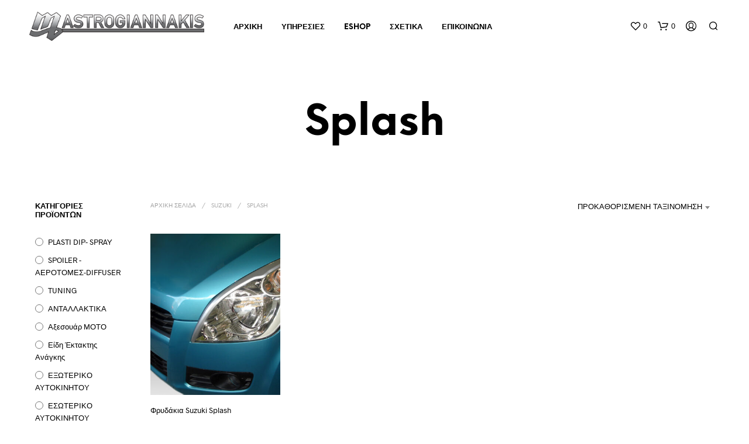

--- FILE ---
content_type: text/css
request_url: https://mastrogiannakis.gr/wp-content/themes/shopkeeper/inc/fonts/shopkeeper-icon-font/style.css?ver=7.6
body_size: 182
content:
@charset "UTF-8";
@font-face {
  font-family: "Shopkeeper-Icon-Font";
  src: url("fonts/Shopkeeper-Icon-Font.woff2?dev9eh") format("woff2"), url("fonts/Shopkeeper-Icon-Font.ttf?dev9eh") format("truetype"), url("fonts/Shopkeeper-Icon-Font.woff?dev9eh") format("woff"), url("fonts/Shopkeeper-Icon-Font.svg?dev9eh#Shopkeeper-Icon-Font") format("svg");
  font-display: block;
  font-weight: normal;
  font-style: normal; }

[class^="spk-icon-"], [class*=" spk-icon-"] {
  /* use !important to prevent issues with browser extensions that change fonts */
  font-family: "Shopkeeper-Icon-Font" !important;
  speak: none;
  font-style: normal;
  font-weight: normal;
  font-variant: normal;
  text-transform: none;
  line-height: 1;
  /* Better Font Rendering =========== */
  -webkit-font-smoothing: antialiased;
  -moz-osx-font-smoothing: grayscale; }

.spk-icon-checked:before {
  content: ""; }

.spk-icon-sync:before {
  content: ""; }

.spk-icon-Document_3:before {
  content: ""; }

.spk-icon-Add_2:before {
  content: ""; }

.spk-icon-Remove_2:before {
  content: ""; }

.spk-icon-icon-arrow-right:before {
  content: ""; }

.spk-icon-icon-message:before {
  content: ""; }

.spk-icon-icon-like-it:before {
  content: ""; }

.spk-icon-close-thin-large:before {
  content: ""; }

.spk-icon-down-arrow-thin-large:before {
  content: ""; }

.spk-icon-left-arrow-thin-large:before {
  content: ""; }

.spk-icon-right-arrow-thin-large:before {
  content: ""; }

.spk-icon-up-arrow-thin-large:before {
  content: ""; }

.spk-icon-menu-filters:before {
  content: ""; }

.spk-icon-down-small:before {
  content: ""; }

.spk-icon-left-small:before {
  content: ""; }

.spk-icon-right-small:before {
  content: ""; }

.spk-icon-up-small:before {
  content: ""; }

.spk-icon-video-player:before {
  content: ""; }

.spk-icon-load-more:before {
  content: ""; }

.spk-icon-diamond:before {
  content: ""; }

.spk-icon-spk_error:before {
  content: ""; }

.spk-icon-spk_check:before {
  content: ""; }

.spk-icon-warning:before {
  content: ""; }

.spk-icon-close:before {
  content: ""; }

.spk-icon-arrow-left:before {
  content: ""; }

.spk-icon-arrow-right:before {
  content: ""; }

.spk-icon-view:before {
  content: ""; }

.spk-icon-heart-full:before {
  content: ""; }

.spk-icon-heart:before {
  content: ""; }

.spk-icon-cart-shopkeeper:before {
  content: ""; }

.spk-icon-menu:before {
  content: ""; }

.spk-icon-search:before {
  content: ""; }

.spk-icon-user-account:before {
  content: ""; }

.spk-icon-quote-left:before {
  content: ""; }

.spk-icon-used-product:before {
  content: ""; }

.spk-icon-coupon:before {
  content: ""; }


--- FILE ---
content_type: text/css
request_url: https://mastrogiannakis.gr/wp-content/plugins/shopkeeper-deprecated/includes/fonts/linea-fonts/styles.css?ver=6.8.3
body_size: -412
content:
@import url(arrows/styles.css);
@import url(basic/styles.css);
@import url(basic_elaboration/styles.css);
@import url(ecommerce/styles.css);
@import url(music/styles.css);
@import url(software/styles.css);
@import url(weather/styles.css);


--- FILE ---
content_type: application/javascript
request_url: https://mastrogiannakis.gr/wp-content/plugins/yith-woocommerce-wishlist/assets/js/add-to-wishlist-gutenberg.min.js?ver=4.10.0
body_size: -297
content:
jQuery(o=>{wp.hooks.addAction("yith_plugin_fw_gutenberg_success_do_shortcode","yith-woocommerce-wishlist",(o,i,_)=>{0===o.indexOf("[yith_wcwl_add_to_wishlist")&&wp.hooks.doAction("yith_wcwl_init_add_to_wishlist_components")})});

--- FILE ---
content_type: text/plain
request_url: https://www.google-analytics.com/j/collect?v=1&_v=j102&a=78984061&t=pageview&_s=1&dl=https%3A%2F%2Fmastrogiannakis.gr%2F%25CE%25BC%25CE%25AC%25CF%2581%25CE%25BA%25CE%25B5%25CF%2582%2Fsuzuki%2Fsplash%2F&ul=en-us%40posix&dt=Splash%20%CE%91%CF%81%CF%87%CE%B5%CE%AF%CE%B1%20-%20MASTROGIANNAKIS&sr=1280x720&vp=1280x720&_u=YEBAAUABAAAAACAAI~&jid=1821196085&gjid=2041987874&cid=1183000649.1763389810&tid=UA-43294350-4&_gid=2087031967.1763389810&_r=1&_slc=1&z=2024586933
body_size: -451
content:
2,cG-QHWBZEBCQE